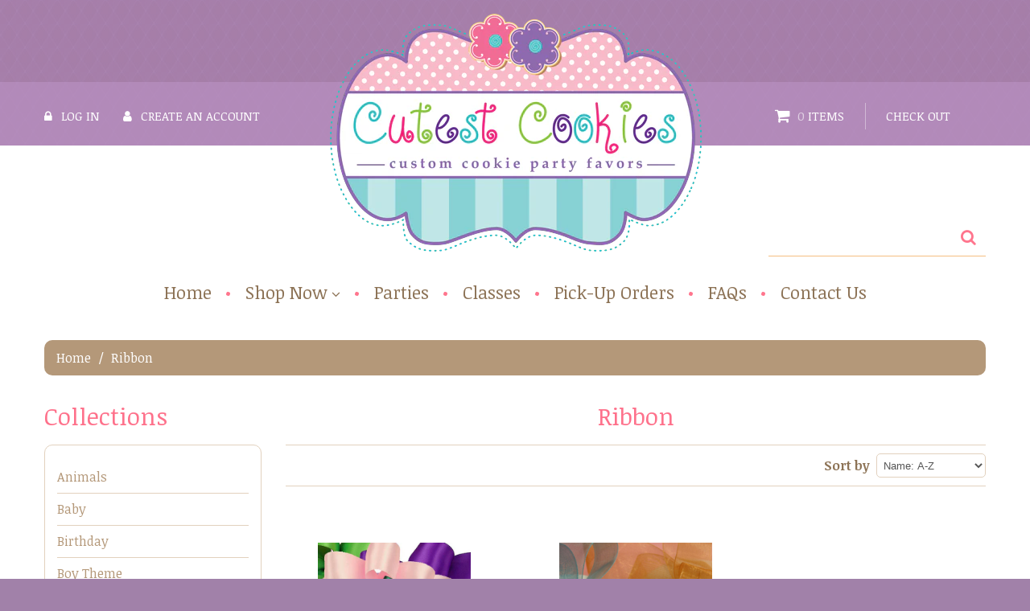

--- FILE ---
content_type: text/css
request_url: https://www.cutestcookies.com/cdn/shop/t/2/assets/style.css?v=144444444541420527671727281139
body_size: 7202
content:
html,body,div,span,applet,object,iframe,h1,h2,h3,h4,h5,h6,p,blockquote,pre,a,abbr,acronym,address,big,cite,code,del,dfn,em,font,img,ins,kbd,q,s,samp,small,strike,strong,sub,sup,tt,var,b,u,i,center,dl,dt,dd,ol,ul,li,fieldset,form,label,legend,table,caption,tbody,tfoot,thead,tr,th,td,input,textarea,button{margin:0;padding:0;border:0;outline:none!important;vertical-align:top;background:transparent;font-weight:400;line-height:1.5em}ol,ul{list-style:none}a,span{vertical-align:baseline;line-height:inherit;font-weight:inherit}b,strong{font-weight:700;vertical-align:baseline}i,dfn{font-style:italic}img{max-width:100%}input:focus::-webkit-input-placeholder,textarea:focus::-webkit-input-placeholder{color:transparent}.clearfix{zoom:1}.clearfix:before,.clearfix:after{content:"";display:table}.clearfix:after{clear:both}.hidden,.visuallyhidden{display:none}.left{float:left}.right{float:right}.addthis_toolbox{margin:15px 0 0;border-top:1px solid #e2d1be}.addthis_toolbox>a{margin:15px 15px 0 0!important;padding:0!important}.addthis_toolbox .at300b{height:21px}.addthis_button_tweet{width:79px}.addthis_toolbox .fb_iframe_widget{display:block}#_atssh{height:0!important;margin:0!important;padding:0!important;font-size:0!important;line-height:0!important}.jq-selectbox{display:block;z-index:1000!important;cursor:pointer}.jq-selectbox__select-text{width:100%;display:block;overflow:hidden;text-overflow:ellipsis;white-space:nowrap}.jq-selectbox__trigger i{position:absolute;top:0;right:0;-webkit-transition:.3s ease-in-out;-moz-transition:.3s ease-in-out;-ms-transition:.3s ease-in-out;-o-transition:.3s ease-in-out;transition:.3s ease-in-out}.jq-selectbox__dropdown{width:100%;-webkit-transition:.3s ease-in-out;-moz-transition:.3s ease-in-out;-ms-transition:.3s ease-in-out;-o-transition:.3s ease-in-out;transition:.3s ease-in-out}.jq-selectbox.opened .jq-selectbox__trigger i{-webkit-transform:rotate(180deg);-moz-transform:rotate(180deg);-ms-transform:rotate(180deg);-o-transform:rotate(180deg);transform:rotate(180deg)}#at15s{z-index:999!important}#habla_window_div{-webkit-backface-visibility:hidden;-webkit-transform:translateZ(0)}#page_preloader{width:100%;height:100%;background:url(//www.cutestcookies.com/cdn/shop/t/2/assets/bx_loader.gif?v=48914817761367347031442347809) 50% 50% no-repeat #fff;position:fixed;left:0;top:0;z-index:1000}.cart_popup{width:100%;height:86px;font-size:25px;line-height:85px;color:#fff;text-align:center;position:fixed;left:0;top:0;z-index:1000;background:#a181a9b3;display:none}.cookies_container{min-height:60px;background:#191919;display:none}.cookies_container p{display:inline-block;margin:0;font-size:17px;line-height:60px;color:#888}.cookies_container p b{vertical-align:baseline;color:#fff}.cookies_container .cookie_btn{height:40px;display:inline-block;margin:10px 0 10px 6px;padding:0 20px;border-width:1px;border-style:solid;font-weight:700;font-size:17px;line-height:38px;color:#fff;-webkit-border-radius:4px;-moz-border-radius:4px;border-radius:4px;-webkit-transition:.3s ease-in-out;-moz-transition:.3s ease-in-out;-ms-transition:.3s ease-in-out;-o-transition:.3s ease-in-out;transition:.3s ease-in-out}.cookies_container .cookie_ok{margin:10px 0 10px 20px;background:#18a439;border-color:#18a439}.cookies_container .cookie_no{border-color:#585858}.cookies_container .cookie_btn:hover{background:#585858;border-color:#585858}#newsletter_popup__wrap{min-width:972px;max-width:972px}#newsletter_popup__wrap .fancybox-inner{width:auto!important;height:auto!important;overflow:visible!important}#newsletter_popup__wrap #newsletter_popup{text-align:center;margin:0 auto;padding:0!important}#newsletter_popup .logo{margin-top:0;position:relative}#newsletter_popup .logo a{display:inline-block}#newsletter_popup .logo img{max-width:413px}#newsletter_popup h4{font-size:48px;padding-top:37px;padding-bottom:17px;margin:0}#newsletter_popup p{font-size:18px;line-height:30px;margin:6px auto;max-width:510px;color:#c8ae91;font-family:Noticia Text}#newsletter_popup__wrap .fancybox-skin{position:relative;border-radius:0;padding:0!important;background:none;-webkit-box-shadow:none!important;-moz-box-shadow:none!important;box-shadow:none!important}.newsletter_popup_inside{margin-top:-114px;padding:60px 20px 67px!important;background:url(//www.cutestcookies.com/cdn/shop/t/2/assets/newsletter_image.png?v=140443617860592341381454516061) 50% bottom no-repeat;-webkit-background-size:100% auto;background-size:100% auto;background-color:#fff}#newsletter_popup form{position:relative;z-index:1;margin:44px auto 0}#newsletter_popup fieldset{z-index:1;position:relative;display:inline-block}#newsletter_popup input[type=email]{width:300px;height:52px;font-size:20px;line-height:20px;padding:15px 28px;box-shadow:none!important;border:0px;background:#ff758d;color:#fff}#newsletter_popup form .btn{font-size:30px;width:52px;height:52px;border-radius:4px;text-align:center;padding:0;background-color:#fed164}#newsletter_popup .btn i{line-height:52px;font-size:30px}#newsletter_popup form .btn:hover{background:#a181a9}#newsletter_popup .newsletter_off__wrap{margin-top:28px}#newsletter_popup .newsletter_off__wrap .btn{font-size:20px;padding:11px 25px;text-transform:lowercase;background:#fed164}#newsletter_popup .newsletter_off__wrap .btn:hover{background:#ff758d}#newsletter_popup .newsletter_error{margin:0;font-weight:700;font-size:11px;color:red;position:absolute;left:0;right:52px;max-width:100%;bottom:-30px}#newsletter_popup .newsletter_success{font-weight:700;color:#119000;text-align:center;padding-top:7px}#newsletter_popup__close{right:-54px!important;top:61px!important;width:43px;height:43px;padding-top:8px;padding-left:5px;text-align:center;border-radius:3px;background:#ff758d;-webkit-transition:.3s ease-in-out;-moz-transition:.3s ease-in-out;-ms-transition:.3s ease-in-out;-o-transition:.3s ease-in-out;transition:.3s ease-in-out}#newsletter_popup__close:after{display:inline-block;font-size:36px;font-weight:700;content:"+";color:#fff;-webkit-transform:rotate(45deg);-moz-transform:rotate(45deg);-ms-transform:rotate(45deg);transform:rotate(45deg)}#newsletter_popup__close:hover{background:#a181a9}.fancybox-overlay.fancybox-overlay-fixed{background:rgba(0,0,0v,.5)}#google_map,#google_map iframe{width:100%!important;height:345px!important;background:#e7e7e6}#google_map img{max-width:none!important}body{font: 16px Noticia Text;color:#8c7255;background:#a181a9}h1,h2,h3,h4,h5,h6{margin:15px 0;font:30px Noticia Text;color:#fe718b}h2,h3,h4{font-size:16px}h5,h6{font-size:14px}.page_heading{margin:0;text-align:center;font-size:30px}.page_heading a{float:right}.page_heading_bg{padding-top:73px;background:url(//www.cutestcookies.com/cdn/shop/t/2/assets/heading_bg_img_dark.png?v=22485667749789279131442347808) 50% 0 no-repeat}.page_heading__ins span{display:block;padding-top:0;font-size:24px;line-height:1.7em;color:#c8ae91}.page_heading_bg.light{color:#fff;background:url(//www.cutestcookies.com/cdn/shop/t/2/assets/heading_bg_img_light.png?v=60576477063725699071442347810) 50% 0 no-repeat}p{margin:15px 0;padding:0}.column_center ul{list-style-type:square;list-style-position:inside}.column_center ol{list-style-type:decimal;list-style-position:inside}a{color:#b49879;text-decoration:none;-webkit-transition:background .3s ease-in-out,border-color .3s ease-in-out,color .3s ease-in-out,box-shadow .3s ease-in-out;transition:background .3s ease-in-out,border-color .3s ease-in-out,color .3s ease-in-out,box-shadow .3s ease-in-out}a:hover,a:active{color:#fe718b}.product_name{font-size:14px;color:#b49879}.product_name a{color:#b49879;-webkit-transition:.3s ease-in-out;-moz-transition:.3s ease-in-out;-ms-transition:.3s ease-in-out;-o-transition:.3s ease-in-out;transition:.3s ease-in-out}.product_name a:hover{color:#fe718b}.product_desc{font-size:14px;color:#7c6f6c}.money{color:#fe718b}.compare-at-price{text-decoration:line-through;color:#8c7255}.rte{margin-top:15px;margin-bottom:15px;color:inherit}.rte a{color:inherit;text-decoration:underline}.rte a:hover{text-decoration:none}.rte h1{font-size:19px}.rte h2{font-size:17px}.rte h3{font-size:16px}.rte h4{font-size:14px}.rte h5{font-size:13px}.rte h6{font-size:12px}.rte img{margin-top:15px;margin-bottom:15px}label{font-weight:700;font-size:}select,select.form-control,textarea,textarea.form-control,input[type=text],input[type=email],input[type=number],input[type=password],input[type=telephone]{padding:6px;border:1px solid #e2d1be;font: 13px Arial;color:;-webkit-box-sizing:border-box;-moz-box-sizing:border-box;box-sizing:border-box;border-radius:5px;box-shadow:none}input[type=text],input[type=email],input[type=number],input[type=password],input[type=telephone]{height:34px;line-height:18px;padding:7px}select,select.form-control{padding:8px 3px}textarea,textarea.form-control{min-width:100%;max-width:100%}select:focus,select.form-control:focus,textarea:focus,textarea.form-control:focus,input[type=text]:focus,input[type=email]:focus,input[type=number]:focus,input[type=password]:focus,input[type=telephone]:focus{border-color:#aaa;-webkit-box-shadow:inset 0 1px 1px rgba(0,0,0,.075),0 0 8px #ddd;box-shadow:inset 0 1px 1px #00000013,0 0 8px #ddd}.form-group{vertical-align:top!important;margin-top:15px;margin-bottom:0}.form-horizontal label{padding-top:0!important;text-align:right;line-height:34px}.form-horizontal select{width:100%}.action_bottom span.note,.action_bottom span.note a{margin-left:5px}.alert{margin:15px 0;-webkit-border-radius:0;-moz-border-radius:0;border-radius:0}.alert>p,.alert>ul,.alert>ol{list-style-type:none;margin:0}.alert>p+p,.alert>ul+ul{margin:10px 0 0}.btn,.btn:focus,.btn a,.btn-info,.btn-primary{padding:9px 26px 14px;font-size:20px;border-radius:6px;background:#ff758d;border:none!important;color:#fff!important;box-shadow:none!important;-webkit-transition:.3s ease-in-out;-moz-transition:.3s ease-in-out;-ms-transition:.3s ease-in-out;-o-transition:.3s ease-in-out;transition:.3s ease-in-out}.btn a{padding:0!important;border:none!important}.btn-cart,.btn-cart:focus{padding:0;background:#fed164}.btn i{font-size:18px;width:56px;height:56px;line-height:56px}.btn:hover,.btn:hover a,.btn-info:hover,.btn-primary:hover{background:#fed164;border:none!important}.btn-cart:hover{background:#fe718b}.link{font-size:40px;font-family:Lobster,cursive;text-shadow:4px 4px rgba(0,0,0,.1);color:#fff}.link:after{padding-left:9px;vertical-align:middle;font-size:17px;content:"\f054";font-family:FontAwesome;color:#fff;-webkit-transition:.3s ease-in-out;-moz-transition:.3s ease-in-out;-ms-transition:.3s ease-in-out;-o-transition:.3s ease-in-out;transition:.3s ease-in-out}html,body{height:100%}#wrapper1{position:relative;z-index:1;background:#fff}#wrapper2{overflow:hidden}.container{padding:0}.old_browsers a{display:block;padding:20px 0;background:#ffa200;font-size:20px;color:#fff;text-align:center;text-decoration:none;text-shadow:1px 1px 0 rgba(0,0,0,.3);-webkit-transition:color .4s ease-in-out;transition:color .4s ease-in-out}.old_browsers a i{margin:0 5px 0 0;font-size:30px;color:#e90b00;text-shadow:1px 1px 0 rgba(255,255,255,.5)}.old_browsers a:hover{color:#e90b00}#header{margin-bottom:32px}.header_top_wr{position:relative;z-index:4;padding-top:102px;background:#a181a9;background:url(//www.cutestcookies.com/cdn/shop/t/2/assets/header_bg_img.png?v=1766949989546813971442347809) 0 0 repeat #a181a9}#header,#header a{position:relative;font-size:15px;text-transform:uppercase;color:#fff}.header_top{position:relative;z-index:1}.header_top:after{position:absolute;left:0;top:0;bottom:0;right:0;content:"";opacity:.66;z-index:-1;background:#b991c2}#logo{text-align:center;position:relative}#logo a{text-align:center;display:block;height:306px;position:relative;z-index:10;margin-top:-170px}#logo b{font-size:20px}#logo:after{position:absolute;left:0;right:0;bottom:0;content:"";height:136px;z-index:0;background:#fff}.logo_ins{display:inline-block}.header_user{float:left;padding-top:31px}.header_user li{display:inline-block}.header_user li+li{margin-left:25px}.header_user li a{position:relative;line-height:1.5em}.header_user li a:before{position:relative;padding-right:11px;content:"";font-family:FontAwesome}.header_user li:first-child a:before{content:"\f023"}.header_user li:first-child+li a:before{content:"\f007"}#header .header_user a:hover{color:#fff9a7}.header_user a:after{bottom:-9px;left:0;right:100%;height:2px;content:"";position:absolute;opacity:.8;background:#fff;-webkit-transition:.3s ease-in-out;-moz-transition:.3s ease-in-out;-ms-transition:.3s ease-in-out;-o-transition:.3s ease-in-out;transition:.3s ease-in-out}.header_user a:hover:after{right:0;background:#fff9a7}.header_top_ins{position:relative;z-index:10}.header_top_right{float:right;text-align:right}.checkout{display:inline-block;padding:31px 44px 0 20px}.checkout a{position:relative;-webkit-transition:.3s ease-in-out;-moz-transition:.3s ease-in-out;-ms-transition:.3s ease-in-out;-o-transition:.3s ease-in-out;transition:.3s ease-in-out}#header .checkout a:hover{color:#fff9a7}.checkout a:after{bottom:-7px;top:-6px;left:-26px;width:1px;content:"";position:absolute;opacity:.4;background:#fff;-webkit-transition:.3s ease-in-out;-moz-transition:.3s ease-in-out;-ms-transition:.3s ease-in-out;-o-transition:.3s ease-in-out;transition:.3s ease-in-out}.checkout a:before{bottom:-9px;left:0;right:100%;height:2px;content:"";position:absolute;opacity:.8;background:#fff;-webkit-transition:.3s ease-in-out;-moz-transition:.3s ease-in-out;-ms-transition:.3s ease-in-out;-o-transition:.3s ease-in-out;transition:.3s ease-in-out}.checkout a:hover:before{right:0;background:#fff9a7}.header_cart{display:inline-block;padding:31px 28px 26px}.header_cart a{display:inline-block;position:relative}.header_cart a i{font-size:20px;padding:1px 5px 0 0}.header_cart a span.count{padding:0 4px;opacity:.6}.header_cart a:before{bottom:-9px;left:0;right:100%;height:2px;content:"";position:absolute;opacity:.8;background:#fff;-webkit-transition:.3s ease-in-out;-moz-transition:.3s ease-in-out;-ms-transition:.3s ease-in-out;-o-transition:.3s ease-in-out;transition:.3s ease-in-out}.header_cart a i,.header_cart a span,.header_cart a:before{-webkit-transition:.3s ease-in-out;-moz-transition:.3s ease-in-out;-ms-transition:.3s ease-in-out;-o-transition:.3s ease-in-out;transition:.3s ease-in-out}.header_cart a:hover:before{right:0}.header_cart a:hover i,.header_cart a:hover span{color:#fff9a7}.header_cart a:hover:before{background:#fff9a7}.header_currency{display:inline-block;margin:-50px 11px 0 60px;text-align:left}.header_currency select{width:0!important;height:0!important;overflow:hidden!important}.header_currency .jq-selectbox{width:83px;border-radius:5px;background:#f5be81;-webkit-transition:.3s ease-in-out;-moz-transition:.3s ease-in-out;-ms-transition:.3s ease-in-out;-o-transition:.3s ease-in-out;transition:.3s ease-in-out}.header_currency .jq-selectbox__select{height:51px;padding:0 30px 0 22px}.header_currency .jq-selectbox__select-text{line-height:51px;color:#fff}.header_currency .jq-selectbox__trigger i{right:18px;top:18px}.header_currency:hover .jq-selectbox,.header_currency .jq-selectbox.opened{background:#ff758d}.header_currency .jq-selectbox__dropdown{width:100%!important;top:52px!important;border-radius:6px;padding:10px 0;color:#fff;background:#ff758d}.header_currency .jq-selectbox__dropdown ul{text-align:center}.header_currency .jq-selectbox__dropdown ul li{font-size:13px;color:#fff}.header_currency .jq-selectbox__dropdown ul li:hover,.header_currency .jq-selectbox__dropdown ul li.sel{color:#fff9a7}.header_search{float:right;margin-top:-45px;position:relative;z-index:11}.header_search form{position:relative;border-bottom:1px solid #f5be81;width:270px;padding-right:70px}.header_search #search-field{border:none;height:46px;width:100%;padding-top:13px;padding-bottom:13px;box-shadow:none!important;color:#a181a9}.header_search #search-submit{position:absolute;right:0;top:0;bottom:0;font-size:20px;width:44px;padding-top:10px;color:#ff758d;-webkit-transition:.5s ease-in-out;-moz-transition:.5s ease-in-out;-ms-transition:.5s ease-in-out;-o-transition:.5s ease-in-out;transition:.5s ease-in-out}.header_search #search-submit:hover{color:#a181a9}#megamenu{position:relative;z-index:999;background:#fff}.sf-menu{position:relative;text-align:center}.sf-menu>li{display:inline-block;padding:0 19px}.sf-menu>li>a{font-size:22px;display:block;position:relative;color:#8c7255}.sf-menu>li+li>a:before{position:absolute;content:"\2022";left:-25px;font-size:22px;top:0;color:#ff758d}.sf-menu>li.sfHover>a,.sf-menu>li>a:hover,.sf-menu>li>a.active{color:#ff758d}.sf-menu>li>a.sf-with-ul:after{content:"\f107";padding-left:5px;font-size:17px;font-family:FontAwesome}.sf-menu .menu_badge{position:absolute;text-transform:none;left:50%;top:-50px;display:block;padding:10px 11px 12px;border-radius:5px;line-height:1em;text-transform:uppercase;white-space:nowrap;background:#f5be81;font-size:12px;color:#fff;-webkit-transform:translate(-50%,0);-moz-transform:translate(-50%,0);-ms-transform:translate(-50%,0);transform:translate(-50%)}.sf-menu .menu_badge:before{width:0;height:0;content:"";position:absolute;bottom:-13px;left:50%;margin-left:-5px;border:7px solid;border-color:#f5be81 transparent transparent transparent}.sf-menu .megamenu__3 .menu_badge{background:#a181a9}.sf-menu .megamenu__3 .menu_badge:before{border-color:#a181a9 transparent transparent transparent}.sf-menu .megamenu__5 .menu_badge{background:#ff758d}.sf-menu .megamenu__5 .menu_badge:before{border-color:#ff758d transparent transparent transparent}.sf-menu>li>ul{width:100%;position:absolute;left:0;top:30px;text-align:left;border-radius:6px;-webkit-box-shadow:0 1px 5px rgba(0,0,0,.25);-moz-box-shadow:0 1px 5px rgba(0,0,0,.25);box-shadow:0 1px 5px #00000040;background:#ff758d;display:none}.sf-menu .submenu{padding:31px 30px 34px;color:#fff}.sf-menu .submenu.container{border:1px solid #e2d1be;background:#fff}.sf-menu .submenu a{font-size:13px;color:#fff}.sf-menu .submenu h3 a{font-size:18px;color:#fff9a7}.sf-menu .submenu h3 a:hover{color:#fff}.sf-menu .submenu h3{margin:0 0 8px;font-size:18px}.sf-menu .submenu a:hover{color:#fff9a7}.megamenu__2 h3{font-size:18px}.megamenu__2 li+li{border-top:1px solid rgba(255,255,255,.3)}.sf-menu .megamenu__2 li>a{display:block;position:relative;padding:7px 10px 6px 20px;font-size:14px;white-space:nowrap;width:100%;overflow:hidden;text-overflow:ellipsis;-webkit-transition:.3s ease-in-out;-moz-transition:.3s ease-in-out;-ms-transition:.3s ease-in-out;-o-transition:.3s ease-in-out;transition:.3s ease-in-out}.sf-menu .megamenu__2 li>a:before{position:absolute;left:-23px;top:5px;padding-left:22px;font-size:34px;color:#fff;content:"\2022";-webkit-transition:.3s ease-in-out;-moz-transition:.3s ease-in-out;-ms-transition:.3s ease-in-out;-o-transition:.3s ease-in-out;transition:.3s ease-in-out}.sf-menu .megamenu__2 li>a:hover{color:#fff9a7}.sf-menu .megamenu__2 li>a:hover:before{color:#fff9a7}.megamenu__3 .blog_content p{font-size:14px;margin:10px 0;color:#c8ae91}.megamenu__3 a.btn{padding:5px 20px 9px;font-size:20px;background:#fe718b}.megamenu__3 a.btn:hover{background:#a181a9}.megamenu_blog_img img{margin:0;border-radius:6px;max-width:100%}.megamenu_blog_img .blog_img{margin:0;text-align:center}.megamenu_blow_wr{border-radius:10px;background:#fff}.megamenu_blog_ins{padding:8px 33px 20px}.megamenu_blog_ins .blog_date{color:#a181a9}.sf-menu .megamenu_blog_ins .blog_title a{color:#fe718b}.sf-menu .megamenu_blog_ins .blog_title a:hover{color:#a181a9}.megamenu_blog_img{padding:20px 20px 0}.megamenu__4 .product_img{text-align:center;margin-bottom:10px}.megamenu__4 .product_img a{display:block;padding:20px 36px;border-radius:10px;background:#fff}.megamenu__4 .product_price{margin:8px 0 0}.megamenu__4 .product_price .money{font-size:24px;color:#c8ae91}.megamenu__4 .product_price .compare-at-price{font-size:15px}.megamenu__4 .product_img a:hover{background:#fff9a7}.megamenu__4 .product_wr{border-radius:5px;background:#fff}.megamenu__4 .product_name{height:42px}.megamenu__4 .product_name a{font-size:14px;color:#c8ae91}.megamenu__4 .product_name a:hover{color:#a181a9}.megamenu__4 .prod_inside{padding:10px 30px 20px}#megamenu.isStuck{width:100%;left:0;top:0;-webkit-backface-visibility:hidden;-webkit-transform:translateZ(0);-webkit-box-shadow:0 1px 5px rgba(0,0,0,.25);-moz-box-shadow:0 1px 5px rgba(0,0,0,.25);box-shadow:0 1px 5px #00000040}#megamenu.isStuck .menu_badge{display:none}.nivoSlider{width:100%;height:auto;overflow:hidden;position:relative}.nivoSlider img{max-width:none;position:absolute;top:0;left:0}.nivo-main-image{width:100%!important;display:block!important;position:relative!important}.nivoSlider a.nivo-imageLink{width:100%;height:100%;margin:0;padding:0;border:0;z-index:6;position:absolute;left:0;top:0;display:none;filter:alpha(opacity=0);opacity:0}.nivo-slice{height:100%;display:block;position:absolute;top:0;z-index:5}.nivo-box{display:block;overflow:hidden;position:absolute;z-index:5}.nivo-box img{display:block}.nivoSlider>a,.nivoSlider>img,.caption_hidden{display:none}.slider_wrap_corners{position:relative}.slider_wrap_corners:after,.slider_wrap_corners:before,.nivoSlider:before,.nivoSlider:after{position:relative}.slider_wrap{height:100%;position:relative;z-index:1;max-width:1280px;margin:12px auto 0}.slider_wrap_ins{padding:47px 54px}.slider_wrap:after,.slider_wrap:before,.slider_wrap_ins:after,.slider_wrap_ins:before{width:144px;height:144px;content:"";left:10px;top:0;position:absolute}.slider_wrap:after{left:auto;right:10px;top:auto;bottom:0;-webkit-transform:rotate(180deg);-moz-transform:rotate(180deg);-ms-transform:rotate(180deg);transform:rotate(180deg)}.slider_wrap_ins:after{bottom:0;right:10px;left:auto;-webkit-transform:rotate(90deg);-moz-transform:rotate(90deg);-ms-transform:rotate(90deg);transform:rotate(90deg)}.slider_wrap_ins:before{bottom:0;left:10px;top:auto;-webkit-transform:rotate(-90deg);-moz-transform:rotate(-90deg);-ms-transform:rotate(-90deg);transform:rotate(-90deg)}.slider_wrap_corners{position:absolute;height:70px;width:80px;overflow:hidden;top:45px;left:49px}.slider_wrap_corners.corner2{left:auto;right:49px;bottom:46px;top:auto}.slider_wrap_corners.corner2:after{left:0;right:auto;top:0}.slider_wrap_corners.corner3{bottom:46px;top:auto}.slider_wrap_corners.corner3:after{right:0;top:0}.slider_wrap_corners.corner4{left:auto;right:49px}.slider_wrap_corners.corner4:after{left:0;bottom:0;top:auto;right:auto}.nivo-caption{position:absolute;left:0;right:0;top:50%;z-index:8;text-align:center;-webkit-transform:translate(0,-50%);-moz-transform:translate(0,-50%);-ms-transform:translate(0,-50%);transform:translateY(-50%);display:none}.nivo-controlNav{width:100%;text-align:center;position:absolute;left:0;bottom:0;z-index:10}.nivo-controlNav a{display:inline-block;cursor:pointer;width:18px;height:18px;border-radius:50%;margin:0 6px;background:#e2d1be}.nivo-controlNav a span,.nivo-controlNav a i{display:none}.nivo-controlNav a:hover{cursor:pointer;background:#ff758d}.nivo-controlNav a.active{cursor:default;background:#ff758d}#showcase .row{margin:0}.custom_showcase{padding:25px .5px 0}.custom_showcase a{display:block;overflow:hidden;border-radius:6px 6px 0 0}.custom_showcase .ins{position:relative;padding:51px 10px 50px 52px;z-index:1;border-radius:6px;background:#ff758d;transition:all 1s ease}.custom_showcase .ins>div{transition:all 1s ease}.custom_showcase .ins:after{position:absolute;z-index:-1;width:200px;height:100px;content:"";right:31px;top:18px;transition:all 1s ease}.custom_showcase img{margin-top:-5px;width:100%;opacity:1;transition:all 1s ease}.custom_showcase__1 a,.custom_showcase__1 .ins{background:#b991c2}.custom_showcase__2 a,.custom_showcase__2 .ins{background:#fed164}.custom_showcase__3 a,.custom_showcase__3 .ins{background:#fe718b}.custom_showcase h3,.custom_showcase h4{color:#fff}.custom_showcase h3{font-size:36px;margin:0}.custom_showcase h4{font-size:24px;margin:0}.custom_showcase a:hover img{opacity:.5}.custom_top__wr{margin:43px 0 41px}.custom_top{margin-top:-112px;background-color:#bc95aa}.custom_top__wr .page_heading__ins{display:inline-block;overflow:hidden;position:relative;z-index:1;padding:0 40px 68px;min-width:495px}.custom_top__wr .page_heading__ins:after{position:absolute;content:"";left:-60px;bottom:-1px;right:-60px;border-radius:50%;z-index:-1;height:590px;background:#fff}.custom_top__ins{padding:177px 7.3% 107px}.custom_top__ins_text{text-align:center;position:relative;z-index:1;padding:22px 20px 49px}.custom_top__ins_text:after{position:absolute;left:0;right:0;top:0;bottom:0;content:"";opacity:.66;z-index:-1;border-radius:5px;background:#ff758d;-webkit-transition:.3s ease-in-out;-moz-transition:.3s ease-in-out;-ms-transition:.3s ease-in-out;-o-transition:.3s ease-in-out;transition:.3s ease-in-out}.custom_top__ins_text h3{padding-bottom:19px;font-size:72px;font-family:Lobster,cursive;text-shadow:4px 4px rgba(0,0,0,.1);color:#fff9a7}.custom_top__ins_text h3 span{display:block;line-height:.75em;color:#fff}.custom_top__ins_text .link:hover,.custom_top__ins_text .link:hover:after{color:#fff9a7}.homepage_blog{position:relative;margin-top:94px;padding-top:40px;padding-bottom:74px;background:#ce7274}.homepage_blog{padding-top:40px;overflow:hidden}.homepage_blog .page_heading{padding-top:83px;font-size:36px;font-weight:700}.homepage_blog__article{padding-top:59px}.homepage_blog__article_ins{padding:37px 51px 51px;border-radius:10px;background:#fff}.homepage_blog__date{font-size:18px;color:#a181a9}.homepage_blog__title,.homepage_blog__title a{font-size:27px;color:#ff758d}.homepage_blog__title{margin-top:28px}.homepage_blog_img img{border-radius:10px}.homepage_blog_img .blog_img{margin-top:31px;margin-bottom:23px}.homepage_blog__content p{line-height:30px}.homepage_blog__article .btn{margin-top:11px}.homepage_blog__title a:hover{color:#fed164}.product{padding-bottom:0}.product .product_img .prod_img_ins{position:relative;display:block}.product .product_img{margin-bottom:58px}.product .product_img a{display:block;position:relative;padding:0 40px}.product .product_left{float:left}.product .product_name{line-height:1em;padding-top:2px}.product .product_price{padding-top:6px;font-size:24px}.product .product_links{float:right}.product .product_price .compare-at-price{font-size:15px;line-height:1em}.product_listing_main .product{margin:30px 0 0;padding-top:25px}.product_listing_main .product{margin-top:30px}.product_listing_main .product_img img{background-color:#fff;position:relative;z-index:1}.product_listing_main .product_img .img__2{position:absolute;left:0;top:0;z-index:10;opacity:0}.product_listing_main .product_img span.product_badge{display:none;padding:5px 10px;border-radius:5px;line-height:1.5em;position:absolute;top:0;z-index:100;color:#fff}.product_listing_main .product_img span.new{left:0;background:#a181a9}.product_listing_main .product_img span.sale{right:0;background:#ff758d}.product_listing_main .product_links form{display:inline-block}.product_listing_main .product .prod_inside{padding-bottom:30px;position:relative;-webkit-transition:.3s ease-in-out;-moz-transition:.3s ease-in-out;-ms-transition:.3s ease-in-out;-o-transition:.3s ease-in-out;transition:.3s ease-in-out}.product_border{position:absolute;left:0;right:0;bottom:0;height:25px;overflow:hidden}.product_listing_main .product .product_border:after{content:"";position:absolute;left:-100px;right:-100px;bottom:0;height:1px;background:#e2d1be;transition:all .8s ease}.product_listing_main .product:hover .product_border:after{bottom:5px;height:1px;background:#f5be81}.product_listing_related .product .product_img a{padding:0 20px}.product_listing_related .product .product_img{margin-bottom:30px}.index-scope .bx-wrapper{max-width:100%!important;margin:43px 0 0;border-top:1px solid #e2d1be}.homepage_carousel .product+.product{margin-top:43px}.homepage_carousel .product{padding-top:95px}.homepage_carousel .prod_wr{width:300px!important}.homepage_carousel .product{margin:0}.index-scope .bx-controls a{width:30px;height:30px;display:block;overflow:hidden;margin:-15px 0 0;text-align:center;position:absolute;top:50%;z-index:99;background:#a181a9b3;-webkit-border-radius:5px;border-radius:5px;-webkit-transition:.3s ease-in-out;-moz-transition:.3s ease-in-out;-ms-transition:.3s ease-in-out;-o-transition:.3s ease-in-out;transition:.3s ease-in-out}.index-scope .bx-controls a:hover{background:#a181a9}.index-scope .bx-controls a:before{display:block;font:12px/31px FontAwesome;color:#fff}.index-scope .bx-prev:before{content:"\f053";padding:0 1px 0 0}.index-scope .bx-next:before{content:"\f054";padding:0 0 0 1px}.index-scope .bx-prev{left:-50px}.index-scope .bx-next{right:-50px}footer{padding-top:46px;padding-bottom:40px;background:#a181a9}footer,footer a{color:#fff}footer a:hover{color:#fed164}.footer_block{padding-top:30px}.footer_block ul{margin-top:23px}footer h3{margin:0 0 42px;font-size:24px;color:#fff}.footer_block{width:22.5%;float:left}ul.footer_links li+li{margin-top:9px}ul.footer_links li a{font-size:18px;position:relative;-webkit-transition:.3s ease-in-out;-moz-transition:.3s ease-in-out;-ms-transition:.3s ease-in-out;-o-transition:.3s ease-in-out;transition:.3s ease-in-out}ul.footer_links li.active a,ul.footer_links li a:hover{color:#fed164}.footer_block__4{width:32.5%}.contacts_phone{margin-top:-8px;font-size:30px}.contacts_email{margin-top:10px;font-size:18px}.contacts_email i{margin:5px 11px 0 0;font-size:17px}.footer_social{display:inline-block}.footer_social li{display:inline-block;margin:0 3px}.footer_social li a{width:55px;height:55px;display:block;border-radius:50%;text-align:center;position:relative;color:#a181a9;background:#fff;-webkit-transition:.5s ease-in-out;-moz-transition:.5s ease-in-out;-ms-transition:.5s ease-in-out;-o-transition:.5s ease-in-out;transition:.5s ease-in-out}.footer_social li i{font-size:20px;padding-top:18px;color:#a181a9;-webkit-transition:.3s ease-in-out;-moz-transition:.3s ease-in-out;-ms-transition:.3s ease-in-out;-o-transition:.3s ease-in-out;transition:.3s ease-in-out}.footer_social li a:hover{box-shadow:inset 0 0 2px 2px #f5be81}.footer_social li a:hover i{color:#f5be81;-webkit-transform:scale(1.4) translate(0,-3px);-moz-transform:scale(1.4) translate(0,-3px);-ms-transform:scale(1.4) translate(0,-3px);transform:scale(1.4) translateY(-3px)}footer{margin-top:50px}.template-index footer{margin-top:0}footer .copyright{position:relative;margin-top:96px;padding-top:29px}footer .copyright:before{position:absolute;opacity:.5;top:0;right:0;left:0;content:"";border-top:1px solid #e2d1be}footer .copyright p{font-size:17px}#back_top{width:30px;height:30px;display:block;margin:0 0 0 615px;border-radius:5px;background:#fed164;text-align:center;position:fixed;left:50%;bottom:50px;z-index:999}#back_top i{display:block;font-size:15px;line-height:30px;color:#fff}#back_top:hover{background:#ff758d}ul.tags{margin:10px 0 0;list-style-type:none}ul.tags li{float:left;margin:5px 5px 0 0}ul.tags li a{display:block;padding:5px 10px;line-height:1.5em;border-radius:5px;background:#fe718b;color:#fff;-webkit-transition:.5s ease-in-out;-moz-transition:.5s ease-in-out;-ms-transition:.5s ease-in-out;-o-transition:.5s ease-in-out;transition:.5s ease-in-out}ul.tags li a:hover,ul.tags li.active a{background:#b49879;color:#fff}.collection_info{margin-top:15px}.collection_info .collection_img{text-align:center}.collection_info .collection_desc .rte{margin:0}.sort_by{margin:15px 0;padding:10px 0;border:1px solid #e2d1be;border-width:1px 0;text-align:right}.sort_by label{margin:0 4px 0 0;line-height:30px}.sort_by select{width:auto!important;height:30px;display:inline-block;padding:5px 4px;cursor:pointer}.breadcrumb_wrap{margin:45px 0 30px}.breadcrumb{margin:0;color:#fff;background:#b49879;padding:10px 15px;-webkit-border-radius:10px;-moz-border-radius:5px;border-radius:10px}.breadcrumb a,.breadcrumb>li+li:before{color:#fff;-webkit-transition:.5s ease-in-out;-moz-transition:.5s ease-in-out;-ms-transition:.5s ease-in-out;-o-transition:.5s ease-in-out;transition:.5s ease-in-out}.breadcrumb a:hover{text-decoration:underline}.collection_listing .collection{margin:30px 0 0}#pagination{display:inline-block;overflow:hidden;margin:30px 0 0;-webkit-border-radius:5px;-moz-border-radius:5px;border-radius:5px}#pagination span{display:block;float:left;line-height:1.5em}#pagination span~span{margin-left:1px}#pagination span a,#pagination span.deco,#pagination span.current{display:block;padding:4px 16px;background:#fe718b;color:#fff;-webkit-transition:.3s ease-in-out;-moz-transition:.3s ease-in-out;-ms-transition:.3s ease-in-out;-o-transition:.3s ease-in-out;transition:.3s ease-in-out}#pagination span.current,#pagination span a:hover{background:#b49879;color:#fff}#pagination span.current{cursor:default}.sidebar_widget~.sidebar_widget{margin:30px 0 0}.sidebar_widget .widget_header{margin:0;font-size:30px}.sidebar_widget .widget_content{margin:15px 0 0}.sidebar_widget ul{padding:20px 15px;border-radius:10px;border:1px solid #e2d1be}.sidebar_widget ul li~li{margin:1px 0 0}.sidebar_widget ul li a{display:block;padding:7px 0}.sidebar_widget ul li+li a{border-top:1px solid #e2d1be}.sidebar_widget .product{padding-bottom:10px}.sidebar_widget .product+.product{border-top:1px solid #e2d1be}.sidebar_widget .product~.product{margin:15px 0 0;padding-top:15px}.sidebar_widget .product{margin-top:30px}.sidebar_widget .product_img{float:left;margin-right:10px;margin-bottom:20px;width:100px}.sidebar_widget .product_img a{padding:0}.sidebar_widget .product_info{overflow:hidden;text-align:left}.sidebar_widget .product_links{padding-top:10px;float:none}.sidebar_widget .product_links form{display:inline-block}.sidebar_widget .product_price{float:none}#searchresults{margin:0}#searchresults .search-form{margin:15px 0 0}#searchresults .search-form input{width:100%;float:left;padding:7px 34px 7px 10px;border-radius:10px;color:#a181a9}#searchresults .search-form button{width:34px;height:34px;float:left;margin:0 0 0 -34px;background:none;border:none;font-size:20px;color:#b49879}#searchresults .search-form button:hover{color:#fe718b}#searchresults .search-form button i{line-height:32px}#searchresults h3{margin:0;padding:0}#searchresults ol{list-style-type:none;padding:15px 0 0;border-bottom:1px solid #e2d1be}#searchresults ol li{overflow:hidden;margin:0;padding:15px 0;border-top:1px solid #e2d1be}#searchresults ol li .search-result_image{float:left;margin-right:15px}#searchresults ol li .search-result_container{padding:15px 0 0}.zoomWrapper,#elevatezoom_big{width:345px!important;height:auto!important;position:relative!important}#elevatezoom_big~#elevatezoom_big{width:0!important;height:0!important}.zoomWrapper{border-radius:10px;border:1px solid #e2d1be}.zoomContainer,.zoomLens{z-index:1!important}.zoomWindow{margin:-1px 0 0!important}.product_images .bx-wrapper{max-width:100%!important;margin:12px 0 0;padding:0 30px;position:relative}#elevatezoom_gallery a{border-radius:5px;width:87px!important;display:block;margin:0 12px 0 0;border:1px solid #e2d1be}.product_images .bx-controls a{width:20px;height:20px;display:block;overflow:hidden;margin:-10px 0 0;line-height:1em;text-align:center;position:absolute;top:50%;background:#a181a9b3;-webkit-border-radius:50%;-moz-border-radius:50%;border-radius:50%;-webkit-transition:.3s ease-in-out;-moz-transition:.3s ease-in-out;-ms-transition:.3s ease-in-out;-o-transition:.3s ease-in-out;transition:.3s ease-in-out}.product_images .bx-controls a:hover{background:#a181a9}.product_images .bx-controls a:before{font:10px/21px FontAwesome;color:#fff}.product_images .bx-controls a.bx-prev{left:0}.product_images .bx-controls a.bx-prev:before{content:"\f053"}.product_images .bx-controls a.bx-next{padding:0 0 0 1px;right:0}.product_images .bx-controls a.bx-next:before{content:"\f054"}.product_wrap .product_name{margin:-2px 0 0;font-size:25px}.product_wrap .product-price{margin:5px 0 0;padding:0;font-size:20px}.product_wrap .product-price .money{margin:0 5px 0 0}#purchase label{display:inline-block;margin:15px 10px 0 0;padding:0!important;line-height:37px;float:left}#purchase #quantity{width:50px;height:37px;display:inline-block;margin:15px 10px 0 0;padding:9px 0 8px;outline:none;text-align:center;float:left}#purchase .variants-wrapper{display:inline-block;margin:15px 10px 0 0;float:left}#purchase .variants-wrapper select{width:auto;height:37px;max-width:150px;padding:9px 6px;float:left}#purchase #add-to-cart{height:37px;margin:15px 10px 0 0;padding:0 15px;float:left}.product_wrap .product_details{margin:15px 0 0;padding:10px 0 15px;border:1px solid #e2d1be;border-width:1px 0}.product_wrap .product_details>div{padding:5px 0 0}.product_wrap #product_description h4{padding-bottom:0;border:none;text-transform:none}.product_wrap .pagination_product{width:100%;overflow:hidden;list-style-type:none;margin:15px 0;padding:0}.product_wrap .pagination_product li.left-arrow{float:left}.product_wrap .pagination_product li.right-arrow{float:right}.widget_related_products h3{margin:30px 0 0;font-size:30px}ul.product_listing_related{list-style-type:none}.blog-article{padding:15px 0 0}.article_header{padding:15px 0;border-bottom:1px solid #e2d1be}.article_header .product_name,.article_header .product_name a{font-size:20px}.blog-article_meta-comments{float:right;padding:4px 0 0 15px}.blog-article_date,.blog-article_meta-tags{font-style:italic}.blog-article_meta-tags a{text-decoration:underline}.article_meta-comments{float:right;padding:3px 0 0 15px}.article_meta-tags a{text-decoration:underline}.article_date,.article_meta-tags,.article_meta{font-style:italic}#comments ul{list-style-type:none}#comments .comment-author{word-wrap:break-word}.comment-form #comment-author,.comment-form #comment-email,.comment-form #comment-body{width:100%}.comment-form #comment-body{min-height:100px;margin-bottom:15px}.article_comments-form{padding-bottom:10px;margin-top:1em;padding-top:10px}.section-title{margin-bottom:2px;padding-bottom:8px}.comment-form .row{margin-bottom:1em}.customer_name{text-transform:none!important}.customer_name .divider{margin:0 7px}.customer_name .email{color:}.customer_name a{float:right}.customer_addresses ul.customer_addresses_actions{list-style-type:none;margin:15px 0}.customer_addresses ul.customer_addresses_actions li a i{margin:0 5px 0 0;line-height:inherit}.customer_addresses .col-sm-offset-4 label{line-height:1.6em}.address_table .address_title{vertical-align:baseline}.address_table .address_title .address_actions{vertical-align:baseline;float:right;margin:0 0 0 15px;text-transform:none}.address_table .address_title .address_actions span{vertical-align:baseline}ul.address{list-style-type:none}.order_date{margin:15px 0 0}#order_details{margin:30px 0 0}#customer_orders{margin-top:20px}#customer_orders th{vertical-align:middle;border-top:1px solid #dedcdc}.template-customers-order .page_heading{font-size:20px}.cart-list{overflow:hidden}.cart-list>.row{padding-top:15px;padding-bottom:15px;border-bottom:1px solid #e2d1be}.cart-list .item_image{text-align:center}.cart-list .item_image a{width:195px;display:block;margin-bottom:10px}.cart-list .item_image a img{max-width:100%}.cart-list .product_name{margin:0 10px 0 0}.cart-list .item_remove{margin:0 0 0 10px}.cart-list .item_remove a{font-size:20px;color:#fe2a2a}.cart-list .item_remove a:hover{color:#b49879}.cart-list .row h3.item_vendor{border-bottom:1px solid #e2d1be;color:#888}.cart-list .item_price{padding:10px 0 0}.cart-list .item_price .price{line-height:37px}.cart-list .item_price label{padding:0;line-height:37px}.cart-list .item_price .input-small{width:60px!important;height:37px;display:inline-block;padding:9px 5px 8px;text-align:center}.cart-list .item_price .total{text-align:right}.cart-list .item_price .total h3{vertical-align:baseline;border:none}.cart_subtotal h3{margin:0;padding:10px 0;border-bottom:1px solid #e2d1be}.cart_subtotal h3 .money{float:right;font-size:inherit}.cart_buttons{margin:30px 0}.cart_instructions textarea{width:100%}#payment-methods{overflow:hidden}#payment-methods ul{list-style-type:none;list-style-position:outside}#payment-methods ul li{float:left;padding:15px 15px 0 0}#guest{padding:30px 0 0}#guest form{padding:15px 0 0}.contact-scope #google_map{margin:15px 0}.contact-scope iframe{width:100%;margin:15px 0;border:1px solid #e2d1be}.contact-form textarea{width:100%}.template-404 h2,.template-404 h2 a{vertical-align:baseline}.selector-wrapper,.variants-wrapper,#infiniteoptions-container,#infiniteoptions-container label{display:inline-block;width:100%}#purchase label{margin-right:0;width:100%;text-align:left}#purchase input[type=text],#purchase input[type=number],#purchase textarea,#purchase select{margin-top:0!important}.template-collection .tags.clearfix{display:none}#purchase>label:first-child{display:none}#purchase #quantity{display:none}
/*# sourceMappingURL=/cdn/shop/t/2/assets/style.css.map?v=144444444541420527671727281139 */
